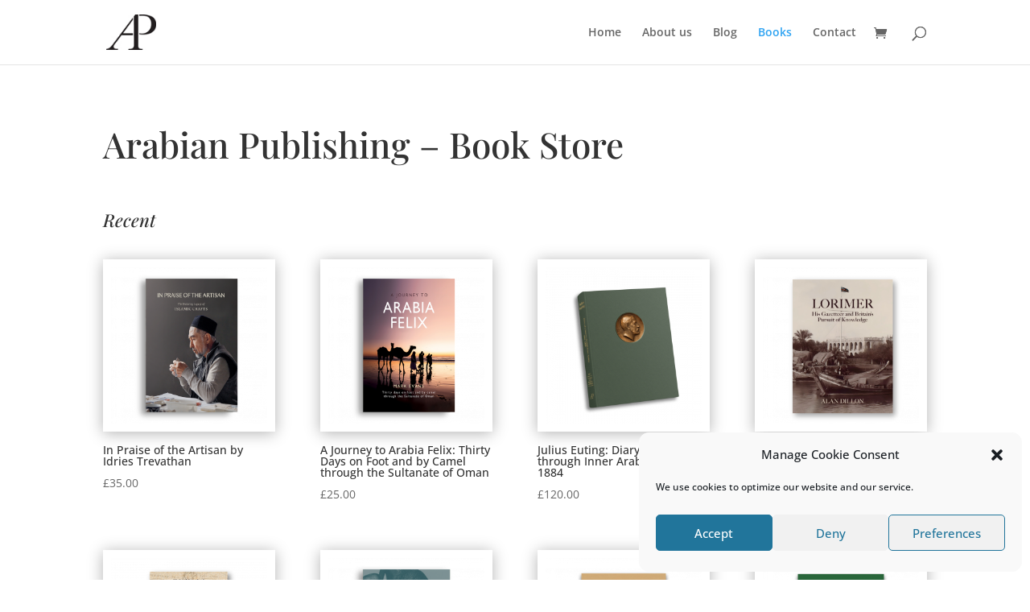

--- FILE ---
content_type: text/css
request_url: https://arabian-publishing.com/wp-content/themes/divichild/style.css?ver=4.27.5
body_size: 124
content:
/*
Theme Name:   divichild
Description:  for custom changes
Author:       jason
Author URL:   http://arabian-publishing.com
Template:     Divi
Version:      1.0
License:      GNU General Public License v2 or later
License URI:  http://www.gnu.org/licenses/gpl-2.0.html
Text Domain:  divichild
*/

/* Write here your own personal stylesheet */
